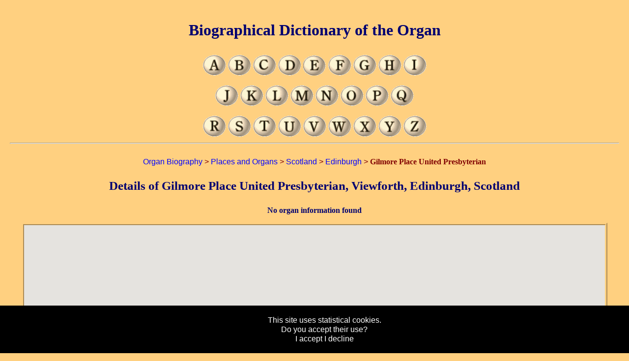

--- FILE ---
content_type: text/html; charset=UTF-8
request_url: https://www.organ-biography.info/organs.php?id=1SSY.XuUw.DfNr
body_size: 3809
content:
<!DOCTYPE html PUBLIC "-//W3C//DTD XHTML 1.0 Strict//EN" "http://www.w3.org/TR/xhtml1/DTD/xhtml1-strict.dtd">

<html xmlns="http://www.w3.org/1999/xhtml">
<head>
<meta http-equiv="Content-Type" content="text/html; charset=UTF-8; lang=en-gb" />
<meta name="description" content="The details of the Gilmore Place United Presbyterian, Viewforth, Edinburgh, Scotland" />
<meta name="keywords" content="organist, organ, biography, music, orgel, orgue, dictionary, musique, musik, organo, musica, organs" />
<meta name="author" content="Warwick Bardon Henshaw" />
<meta http-equiv="pics-label" content='(pics-1.1 "http://www.icra.org/ratingsv02.html" comment "ICRAonline EN v2.0" l gen true for "http://www.organ-biography.info" r (nz 1 vz 1 lz 1 oz 1 cz 1) "http://www.rsac.org/ratingsv01.html" l gen true for "http://www.organ-biography.info" r (n 0 s 0 v 0 l 0))' />
<meta name="viewport" content="width=device-width, initial-scale=1.00" media="(max-dpi:200)" />
<meta name="viewport" content="width=device-width, initial-scale=0.50" media="(min-dpi:200)"/>

<link href="images/favicon.png" rel="shortcut icon" type="image/x-icon" />

<link href="styles/main.css" rel="stylesheet" type="text/css" media="all" />
<link href="styles/main-s.css" rel="stylesheet" type="text/css" media="(min-width:900px)" />
<link href="styles/main-t.css" rel="stylesheet" type="text/css" media="(min-width:500px) and (max-width:900px)" />
<link href="styles/main-m.css" rel="stylesheet" type="text/css" media="(max-width:500px)" />

<!--[if (lt IE 9)]>
<link href="styles/main-s.css" rel="stylesheet" type="text/css" />
<![endif]-->

<link href="styles/organs.css" rel="stylesheet" type="text/css">
<link rel="alternate" hreflang="en" href="https://www.organ-biography.info/organs.php?id=1SSY.XuUw.DfNr" />
<title>Biographical Dictionary of the Organ | Building Details | Gilmore Place United Presbyterian, Viewforth, Edinburgh, Scotland</title>
<script src="https://www.google-analytics.com/urchin.js" type="text/javascript"></script>

</head>

<body>

<div id="body">
<p><a href="https://www.organ-biography.info">Organ Biography</a> &gt; <a href="https://www.organ-biography.info/organs.php">Places and Organs</a> &gt; <a href="https://www.organ-biography.info/organs.php?id=1SSY">Scotland</a> &gt; <a href="https://www.organ-biography.info/organs.php?id=1SSY.XuUw">Edinburgh</a> &gt; <b>Gilmore Place United Presbyterian</b></p>
<script type="application/ld+json">
{
  "@context": "http://schema.org",
  "@type": "BreadcrumbList",
  "itemListElement": [
  {
    "@type": "ListItem",
    "position": 1,
    "item": 
    {
      "@id": "https://www.organ-biography.info",
      "name": "Organ Biography"
    }
  },
  {
    "@type": "ListItem",
    "position": 2,
    "item": 
    {
      "@id": "https://www.organ-biography.info/organs.php",
      "name": "Places and Organs"
    }
  },
  {
    "@type": "ListItem",
    "position": 3,
    "item": 
    {
      "@id": "https://www.organ-biography.info/organs.php?id=1SSY",
      "name": "Scotland"
    }
  },
  {
    "@type": "ListItem",
    "position": 4,
    "item": 
    {
      "@id": "https://www.organ-biography.info/organs.php?id=1SSY.XuUw",
      "name": "Edinburgh"
    }
  },
  {
    "@type": "ListItem",
    "position": 5,
    "item": 
    {
      "@id": "https://www.organ-biography.info/organs.php?id=1SSY.XuUw.DfNr",
      "name": "Gilmore Place United Presbyterian"
    }
  }
]}
</script>
<h2>Details of Gilmore Place United Presbyterian, Viewforth, Edinburgh, Scotland</h2>
<h4>No organ information found</h4>
<div class="organ">
</div>
<script type="text/javascript" src="markerclusterer.js"></script>
<script async defer src="https://maps.googleapis.com/maps/api/js?key=AIzaSyC5YEYlMP4yOsQyCPSDeKDi9e0hlzsnsm0&amp;callback=initialize"></script>
<script type="text/javascript">
  var map;
  var markerCluster;
  google.maps.event.addDomListener(window, "load", initialize);
  function initialize() 
  {
    var markers    = new Array();
    var mapBounds  = new google.maps.LatLngBounds();
    var mapOptions = { zoom:8, 
                       mapTypeId:google.maps.MapTypeId.TERRAIN, 
                       styles:[{ featureType:'poi', stylers:[{visibility: 'off'}] }] 
                     };
    map = new google.maps.Map(document.getElementById("map_canvas"), mapOptions);
    marker = new google.maps.Marker({position: new google.maps.LatLng(55.941018, -3.208398), title: "Gilmore Place United Presbyterian, Viewforth, Edinburgh, Scotland", url: 'organs.php?id=1SSY.XuUw.DfNr', icon: 'images/icons/green/chapel-2.png'}); markers.push(marker); google.maps.event.addListener(marker, 'click', function() { window.location.href = this.url; }); mapBounds.extend(new google.maps.LatLng(55.941018, -3.208398));
    map.setCenter(new google.maps.LatLng(55.941018, -3.208398));
    markerCluster = new MarkerClusterer(map, markers, {imagePath: 'images/m', maxZoom:8});
  }
</script>
<hr id="map_canvas" />
<script type="application/ld+json">
{
 "@context": "http://schema.org/",
 "type": "Church", 
 "name": "Gilmore Place United Presbyterian",
 "address": "Gilmore Place United Presbyterian, Viewforth, Edinburgh, Scotland",
 "geo": {
  "@type": "GeoCoordinates",
  "latitude": "55.941018",
  "longitude": "-3.208398"
 },
 "url": "https://www.organ-biography.info/organs.php?id=1SSY.XuUw.DfNr"
}</script>
</div>

<div id="header">
<h1>Biographical Dictionary of the Organ</h1>

<p class="header">
   <a href="index.php?id=A" title="Organ composers - A" accesskey="A"><img src="images/button-a.gif" class="stop-knob" alt="Composers names beginning in A" /></a>
   <a href="index.php?id=B" title="Organ composers - B" accesskey="B"><img src="images/button-b.gif" class="stop-knob" alt="Composers names beginning in B" /></a>
   <a href="index.php?id=C" title="Organ composers - C" accesskey="C"><img src="images/button-c.gif" class="stop-knob" alt="Composers names beginning in C" /></a>
   <a href="index.php?id=D" title="Organ composers - D" accesskey="D"><img src="images/button-d.gif" class="stop-knob" alt="Composers names beginning in D" /></a>
   <a href="index.php?id=E" title="Organ composers - E" accesskey="E"><img src="images/button-e.gif" class="stop-knob" alt="Composers names beginning in E" /></a>
   <a href="index.php?id=F" title="Organ composers - F" accesskey="F"><img src="images/button-f.gif" class="stop-knob" alt="Composers names beginning in F" /></a>
   <a href="index.php?id=G" title="Organ composers - G" accesskey="G"><img src="images/button-g.gif" class="stop-knob" alt="Composers names beginning in G" /></a>
   <a href="index.php?id=H" title="Organ composers - H" accesskey="H"><img src="images/button-h.gif" class="stop-knob" alt="Composers names beginning in H" /></a>
   <a href="index.php?id=I" title="Organ composers - I" accesskey="I"><img src="images/button-i.gif" class="stop-knob" alt="Composers names beginning in I" /></a>
</p>
<p class="header">
   <a href="index.php?id=J" title="Organ composers - J" accesskey="J"><img src="images/button-j.gif" class="stop-knob" alt="Composers names beginning in J" /></a>
   <a href="index.php?id=K" title="Organ composers - K" accesskey="K"><img src="images/button-k.gif" class="stop-knob" alt="Composers names beginning in K" /></a>
   <a href="index.php?id=L" title="Organ composers - L" accesskey="L"><img src="images/button-l.gif" class="stop-knob" alt="Composers names beginning in L" /></a>
   <a href="index.php?id=M" title="Organ composers - M" accesskey="M"><img src="images/button-m.gif" class="stop-knob" alt="Composers names beginning in M" /></a>
   <a href="index.php?id=N" title="Organ composers - N" accesskey="N"><img src="images/button-n.gif" class="stop-knob" alt="Composers names beginning in N" /></a>
   <a href="index.php?id=O" title="Organ composers - O" accesskey="O"><img src="images/button-o.gif" class="stop-knob" alt="Composers names beginning in O" /></a>
   <a href="index.php?id=P" title="Organ composers - P" accesskey="P"><img src="images/button-p.gif" class="stop-knob" alt="Composers names beginning in P" /></a>
   <a href="index.php?id=Q" title="Organ composers - Q" accesskey="Q"><img src="images/button-q.gif" class="stop-knob" alt="Composers names beginning in Q" /></a>
</p>
<p class="header">
   <a href="index.php?id=R" title="Organ composers - R" accesskey="R"><img src="images/button-r.gif" class="stop-knob" alt="Composers names beginning in R" /></a>
   <a href="index.php?id=S" title="Organ composers - S" accesskey="S"><img src="images/button-s.gif" class="stop-knob" alt="Composers names beginning in S" /></a>
   <a href="index.php?id=T" title="Organ composers - T" accesskey="T"><img src="images/button-t.gif" class="stop-knob" alt="Composers names beginning in T" /></a>
   <a href="index.php?id=U" title="Organ composers - U" accesskey="U"><img src="images/button-u.gif" class="stop-knob" alt="Composers names beginning in U" /></a>
   <a href="index.php?id=V" title="Organ composers - V" accesskey="V"><img src="images/button-v.gif" class="stop-knob" alt="Composers names beginning in V" /></a>
   <a href="index.php?id=W" title="Organ composers - W" accesskey="W"><img src="images/button-w.gif" class="stop-knob" alt="Composers names beginning in W" /></a>
   <a href="index.php?id=X" title="Organ composers - X" accesskey="E"><img src="images/button-x.gif" class="stop-knob" alt="Composers names beginning in X" /></a>
   <a href="index.php?id=Y" title="Organ composers - Y" accesskey="Y"><img src="images/button-y.gif" class="stop-knob" alt="Composers names beginning in Y" /></a>
   <a href="index.php?id=Z" title="Organ composers - Z" accesskey="Z"><img src="images/button-z.gif" class="stop-knob" alt="Composers names beginning in Z" /></a>
</p>

<hr />
</div>

<div id="footer">

<hr />

<p class="footer">
   <a href="anniversaries.php" title="Births and deaths for each day of the year">Anniversaries</a> |
   <a href="articles.php" title="Organ and music related articles">Articles</a> |
   <a href="countries.php" title="Composer and organists countries">Countries</a> |
   <a href="index.php?id=CYR" title="Composer and organists names in Cyrillic">Cyrillic Names</a> |
   <a href="search.php" title="Search locations, works and instrumentation">Search</a>
<br />
   <a href="organs.php" title="List of Locations and Organs">Locations</a> |
   <a href="local-organs.php" title="Nearby Locations">Nearby Locations</a> |
   <a href="heat-map.php" title="Location Heat-map">Location Heat-map</a> |
   <a href="publishers.php" title="Publishers of Organ Sheet Music">Publishers</a> |
   <a href="statistics.php" title="Composer and organists statistics">Statistics</a> |
   <a href="timelines.php" title="Composer and organists timelines">Timelines</a> |
   <a href="subscription.php" title="Subscription status">My Subscription</a>
</p>

<p class="footer">Email us any extra information or updates to <a href="mailto:updates&#x40;organ&#x2d;biography&#x2e;info">updates&#x40;organ&#x2d;biography&#x2e;info</a></p>

<p class="footer">This information is provided by W. B. Henshaw and published by <a href="http://www.bardon-music.com">Bardon Music</a></p>

<p class="privicy">Privacy statement - as far as we know all information contained on these pages is already available in printed or electronic format, if for any reason you are included and wish to be removed please email us and we will gladly remove your entry.</p>

<hr />

<p><a href="organs.php">Back to index</a></p>
<p class="footer"><a href="." title="Back">Back to home page</a></p>

<p class="copyright">Copyright © 2003-2026 by W. B. Henshaw</p>

</div>

	
<script type="text/javascript">
	_uacct = "UA-210012-2";
	(function() 
	{
		if (!localStorage.getItem('cookieconsent')) 
		{
			document.body.innerHTML += '\
			<div class="cookieconsent" style="position:fixed;padding:20px;left:0px;width:100%;bottom:0;background-color:black;color:white;text-align:center;z-index:99999;">\
				This site uses statistical cookies.<br />Do you accept their use?<br /><a href="#" class="accept" style="color:white;">I accept</a> <a href="#" class="decline" style="color:white;">I decline</a>\
			</div>\
			';
			document.querySelector('.cookieconsent .accept').onclick = function(e) 
			{
				e.preventDefault();
				document.querySelector('.cookieconsent').style.display = 'none';
				localStorage.setItem('cookieconsent', 'accept');

				urchinTracker();
			};
			document.querySelector('.cookieconsent .decline').onclick = function(e) 
			{
				e.preventDefault();
				document.querySelector('.cookieconsent').style.display = 'none';
				localStorage.setItem('cookieconsent', 'decline');
			};
		}
		else if (localStorage.getItem('cookieconsent') == 'accept')
		{
			urchinTracker();
		}
		else
		{	function clearCookie(d,b,c){try{if(function(h){var e=document.cookie.split(";"),a="",f="",g="";for(i=0;i<e.length;i++)	{a=e[i].split("=");f=a[0].replace(/^\s+|\s+$/g,"");if(f==h){if(a.length>1)g=unescape(a[1].replace(/^\s+|\s+$/g,""));return g}}return null}(d)){b=b||document.domain;c=c||"/";document.cookie=d+"=; expires="+new Date+"; domain="+b+"; path="+c}}catch(j){}};
		
			clearCookie('__utma','.organ-biography.info','/');
			clearCookie('__utmb','.organ-biography.info','/');
			clearCookie('__utmc','.organ-biography.info','/');
			clearCookie('__utmz','.organ-biography.info','/');			
		}
	})();	
</script>

</body>
</html>



--- FILE ---
content_type: text/css
request_url: https://www.organ-biography.info/styles/main-m.css
body_size: 685
content:

h1 { font-size: 30px; }
h2 { font-size: 22px; }
h3 { font-size: 15px; }
h4 { }

th.hide
{
	display: none;
}

td.hide
{
	display: none;
}


#header
{
    position:   absolute;
    top:        0px;
    left:       5px;
    right:      5px;
    margin:     5px;
}

#footer
{
    margin:     10px 10px 10px 10px;
}

#body
{
    margin:     320px 10px 10px 10px;
}
/*
.composer-list 
{ 	
    margin:         0px; 
    padding:        0px; 
    padding-bottom: 30px;

    width:          100%;
    height:         auto;
}

.composer-list ul
{
	margin: 0px;
	border: 0px;
	padding: 0px;
}
*/
.composer-list ul.column-l  
{ 	
	padding-left: 10px;
	padding-top: 10px;
}
.composer-list ul.column-r  
{ 	
	padding-left: 10px;
	padding-bottom: 10px;
}


#map_canvas
{ 	
	height: 		300px;
}

